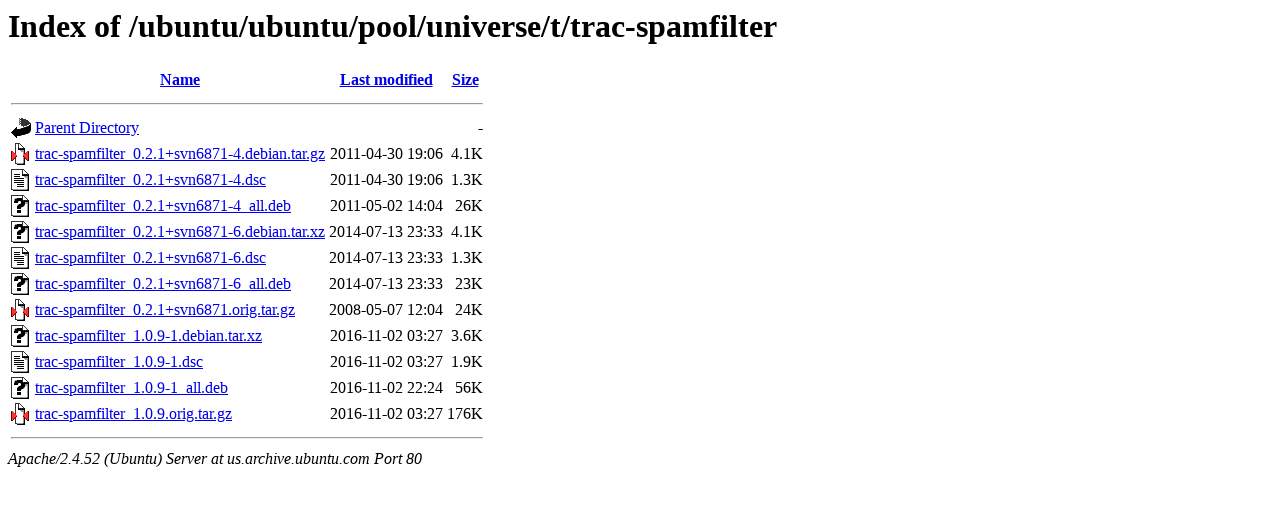

--- FILE ---
content_type: text/html;charset=UTF-8
request_url: http://us.archive.ubuntu.com/ubuntu/ubuntu/pool/universe/t/trac-spamfilter/
body_size: 717
content:
<!DOCTYPE HTML PUBLIC "-//W3C//DTD HTML 3.2 Final//EN">
<html>
 <head>
  <title>Index of /ubuntu/ubuntu/pool/universe/t/trac-spamfilter</title>
 </head>
 <body>
<h1>Index of /ubuntu/ubuntu/pool/universe/t/trac-spamfilter</h1>
  <table>
   <tr><th valign="top"><img src="/icons/blank.gif" alt="[ICO]"></th><th><a href="?C=N;O=D">Name</a></th><th><a href="?C=M;O=A">Last modified</a></th><th><a href="?C=S;O=A">Size</a></th></tr>
   <tr><th colspan="4"><hr></th></tr>
<tr><td valign="top"><img src="/icons/back.gif" alt="[PARENTDIR]"></td><td><a href="/ubuntu/ubuntu/pool/universe/t/">Parent Directory</a></td><td>&nbsp;</td><td align="right">  - </td></tr>
<tr><td valign="top"><img src="/icons/compressed.gif" alt="[   ]"></td><td><a href="trac-spamfilter_0.2.1+svn6871-4.debian.tar.gz">trac-spamfilter_0.2.1+svn6871-4.debian.tar.gz</a></td><td align="right">2011-04-30 19:06  </td><td align="right">4.1K</td></tr>
<tr><td valign="top"><img src="/icons/text.gif" alt="[TXT]"></td><td><a href="trac-spamfilter_0.2.1+svn6871-4.dsc">trac-spamfilter_0.2.1+svn6871-4.dsc</a></td><td align="right">2011-04-30 19:06  </td><td align="right">1.3K</td></tr>
<tr><td valign="top"><img src="/icons/unknown.gif" alt="[   ]"></td><td><a href="trac-spamfilter_0.2.1+svn6871-4_all.deb">trac-spamfilter_0.2.1+svn6871-4_all.deb</a></td><td align="right">2011-05-02 14:04  </td><td align="right"> 26K</td></tr>
<tr><td valign="top"><img src="/icons/unknown.gif" alt="[   ]"></td><td><a href="trac-spamfilter_0.2.1+svn6871-6.debian.tar.xz">trac-spamfilter_0.2.1+svn6871-6.debian.tar.xz</a></td><td align="right">2014-07-13 23:33  </td><td align="right">4.1K</td></tr>
<tr><td valign="top"><img src="/icons/text.gif" alt="[TXT]"></td><td><a href="trac-spamfilter_0.2.1+svn6871-6.dsc">trac-spamfilter_0.2.1+svn6871-6.dsc</a></td><td align="right">2014-07-13 23:33  </td><td align="right">1.3K</td></tr>
<tr><td valign="top"><img src="/icons/unknown.gif" alt="[   ]"></td><td><a href="trac-spamfilter_0.2.1+svn6871-6_all.deb">trac-spamfilter_0.2.1+svn6871-6_all.deb</a></td><td align="right">2014-07-13 23:33  </td><td align="right"> 23K</td></tr>
<tr><td valign="top"><img src="/icons/compressed.gif" alt="[   ]"></td><td><a href="trac-spamfilter_0.2.1+svn6871.orig.tar.gz">trac-spamfilter_0.2.1+svn6871.orig.tar.gz</a></td><td align="right">2008-05-07 12:04  </td><td align="right"> 24K</td></tr>
<tr><td valign="top"><img src="/icons/unknown.gif" alt="[   ]"></td><td><a href="trac-spamfilter_1.0.9-1.debian.tar.xz">trac-spamfilter_1.0.9-1.debian.tar.xz</a></td><td align="right">2016-11-02 03:27  </td><td align="right">3.6K</td></tr>
<tr><td valign="top"><img src="/icons/text.gif" alt="[TXT]"></td><td><a href="trac-spamfilter_1.0.9-1.dsc">trac-spamfilter_1.0.9-1.dsc</a></td><td align="right">2016-11-02 03:27  </td><td align="right">1.9K</td></tr>
<tr><td valign="top"><img src="/icons/unknown.gif" alt="[   ]"></td><td><a href="trac-spamfilter_1.0.9-1_all.deb">trac-spamfilter_1.0.9-1_all.deb</a></td><td align="right">2016-11-02 22:24  </td><td align="right"> 56K</td></tr>
<tr><td valign="top"><img src="/icons/compressed.gif" alt="[   ]"></td><td><a href="trac-spamfilter_1.0.9.orig.tar.gz">trac-spamfilter_1.0.9.orig.tar.gz</a></td><td align="right">2016-11-02 03:27  </td><td align="right">176K</td></tr>
   <tr><th colspan="4"><hr></th></tr>
</table>
<address>Apache/2.4.52 (Ubuntu) Server at us.archive.ubuntu.com Port 80</address>
</body></html>
